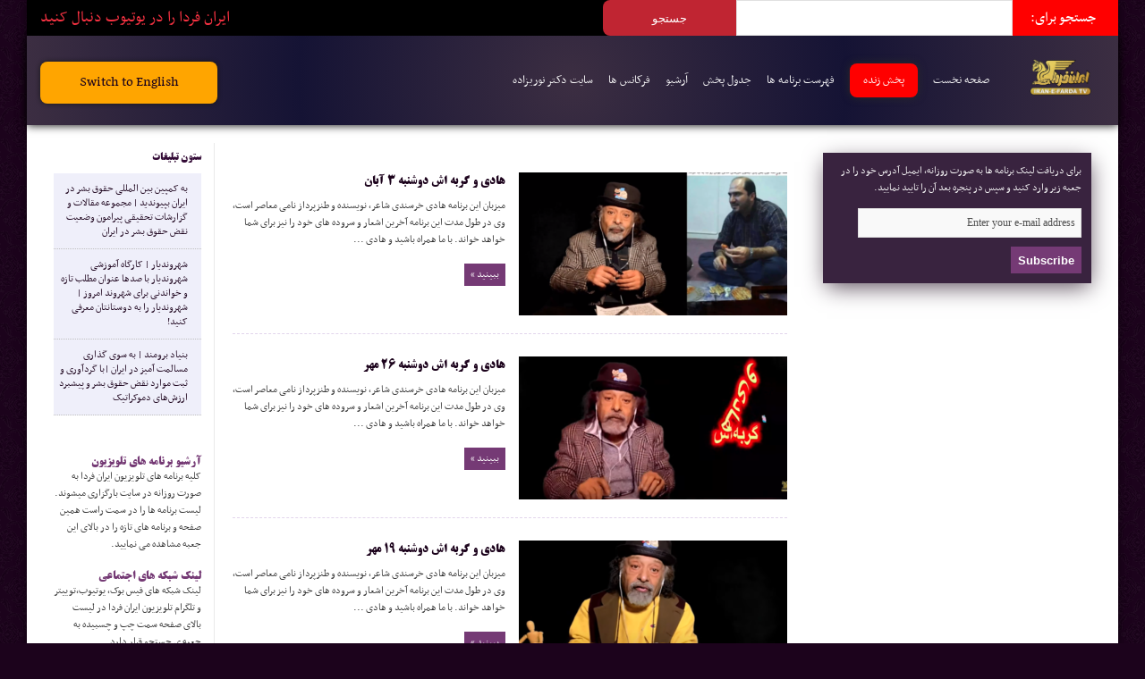

--- FILE ---
content_type: text/html; charset=UTF-8
request_url: http://iranefardalive.com/archive/hadi-khorsandi/page/3/
body_size: 16401
content:
																																
																														
																																
																																
																																<!DOCTYPE html>
<html dir="rtl" lang="fa-IR" prefix="og: http://ogp.me/ns#" prefix="og: http://ogp.me/ns#">
<head>
<meta charset="UTF-8" />
<link rel="profile" href="http://gmpg.org/xfn/11" />
<link rel="pingback" href="http://iranefardalive.com/xmlrpc.php" />
<title>هادی و گربه اش Archives - صفحه ۳ از ۳۹ - تلویزیون ایران فردا IraneFarda TV Network</title>
<meta name='robots' content='max-image-preview:large' />
	<style>img:is([sizes="auto" i], [sizes^="auto," i]) { contain-intrinsic-size: 3000px 1500px }</style>
	
<!-- This site is optimized with the Yoast SEO plugin v5.0.2 - https://yoast.com/wordpress/plugins/seo/ -->
<meta name="robots" content="noindex,follow"/>
<link rel="canonical" href="http://iranefardalive.com/archive/hadi-khorsandi/page/3/" />
<link rel="prev" href="http://iranefardalive.com/archive/hadi-khorsandi/page/2/" />
<link rel="next" href="http://iranefardalive.com/archive/hadi-khorsandi/page/4/" />
<link rel="publisher" href="http://google.com/+Iranefardatvnetwork"/>
<meta property="og:locale" content="fa_IR" />
<meta property="og:type" content="object" />
<meta property="og:title" content="هادی و گربه اش Archives - صفحه 3 از 39 - تلویزیون ایران فردا IraneFarda TV Network" />
<meta property="og:url" content="http://iranefardalive.com/archive/hadi-khorsandi/page/3/" />
<meta property="og:site_name" content="تلویزیون ایران فردا IraneFarda TV Network" />
<meta property="og:image" content="http://iranefarda.wpengine.netdna-cdn.com/wp-content/uploads/2013/08/live.png" />
<!-- / Yoast SEO plugin. -->

<link rel='dns-prefetch' href='//fonts.googleapis.com' />
<link rel="alternate" type="application/rss+xml" title="تلویزیون ایران فردا IraneFarda TV Network &raquo; خوراک" href="http://iranefardalive.com/feed/" />
<link rel="alternate" type="application/rss+xml" title="تلویزیون ایران فردا IraneFarda TV Network &raquo; خوراک دیدگاه‌ها" href="http://iranefardalive.com/comments/feed/" />
<link rel="alternate" type="application/rss+xml" title="تلویزیون ایران فردا IraneFarda TV Network &raquo; هادی و گربه اش خوراک دسته" href="http://iranefardalive.com/archive/hadi-khorsandi/feed/" />
<script type="text/javascript">
/* <![CDATA[ */
window._wpemojiSettings = {"baseUrl":"https:\/\/s.w.org\/images\/core\/emoji\/16.0.1\/72x72\/","ext":".png","svgUrl":"https:\/\/s.w.org\/images\/core\/emoji\/16.0.1\/svg\/","svgExt":".svg","source":{"concatemoji":"http:\/\/iranefardalive.com\/wp-includes\/js\/wp-emoji-release.min.js"}};
/*! This file is auto-generated */
!function(s,n){var o,i,e;function c(e){try{var t={supportTests:e,timestamp:(new Date).valueOf()};sessionStorage.setItem(o,JSON.stringify(t))}catch(e){}}function p(e,t,n){e.clearRect(0,0,e.canvas.width,e.canvas.height),e.fillText(t,0,0);var t=new Uint32Array(e.getImageData(0,0,e.canvas.width,e.canvas.height).data),a=(e.clearRect(0,0,e.canvas.width,e.canvas.height),e.fillText(n,0,0),new Uint32Array(e.getImageData(0,0,e.canvas.width,e.canvas.height).data));return t.every(function(e,t){return e===a[t]})}function u(e,t){e.clearRect(0,0,e.canvas.width,e.canvas.height),e.fillText(t,0,0);for(var n=e.getImageData(16,16,1,1),a=0;a<n.data.length;a++)if(0!==n.data[a])return!1;return!0}function f(e,t,n,a){switch(t){case"flag":return n(e,"\ud83c\udff3\ufe0f\u200d\u26a7\ufe0f","\ud83c\udff3\ufe0f\u200b\u26a7\ufe0f")?!1:!n(e,"\ud83c\udde8\ud83c\uddf6","\ud83c\udde8\u200b\ud83c\uddf6")&&!n(e,"\ud83c\udff4\udb40\udc67\udb40\udc62\udb40\udc65\udb40\udc6e\udb40\udc67\udb40\udc7f","\ud83c\udff4\u200b\udb40\udc67\u200b\udb40\udc62\u200b\udb40\udc65\u200b\udb40\udc6e\u200b\udb40\udc67\u200b\udb40\udc7f");case"emoji":return!a(e,"\ud83e\udedf")}return!1}function g(e,t,n,a){var r="undefined"!=typeof WorkerGlobalScope&&self instanceof WorkerGlobalScope?new OffscreenCanvas(300,150):s.createElement("canvas"),o=r.getContext("2d",{willReadFrequently:!0}),i=(o.textBaseline="top",o.font="600 32px Arial",{});return e.forEach(function(e){i[e]=t(o,e,n,a)}),i}function t(e){var t=s.createElement("script");t.src=e,t.defer=!0,s.head.appendChild(t)}"undefined"!=typeof Promise&&(o="wpEmojiSettingsSupports",i=["flag","emoji"],n.supports={everything:!0,everythingExceptFlag:!0},e=new Promise(function(e){s.addEventListener("DOMContentLoaded",e,{once:!0})}),new Promise(function(t){var n=function(){try{var e=JSON.parse(sessionStorage.getItem(o));if("object"==typeof e&&"number"==typeof e.timestamp&&(new Date).valueOf()<e.timestamp+604800&&"object"==typeof e.supportTests)return e.supportTests}catch(e){}return null}();if(!n){if("undefined"!=typeof Worker&&"undefined"!=typeof OffscreenCanvas&&"undefined"!=typeof URL&&URL.createObjectURL&&"undefined"!=typeof Blob)try{var e="postMessage("+g.toString()+"("+[JSON.stringify(i),f.toString(),p.toString(),u.toString()].join(",")+"));",a=new Blob([e],{type:"text/javascript"}),r=new Worker(URL.createObjectURL(a),{name:"wpTestEmojiSupports"});return void(r.onmessage=function(e){c(n=e.data),r.terminate(),t(n)})}catch(e){}c(n=g(i,f,p,u))}t(n)}).then(function(e){for(var t in e)n.supports[t]=e[t],n.supports.everything=n.supports.everything&&n.supports[t],"flag"!==t&&(n.supports.everythingExceptFlag=n.supports.everythingExceptFlag&&n.supports[t]);n.supports.everythingExceptFlag=n.supports.everythingExceptFlag&&!n.supports.flag,n.DOMReady=!1,n.readyCallback=function(){n.DOMReady=!0}}).then(function(){return e}).then(function(){var e;n.supports.everything||(n.readyCallback(),(e=n.source||{}).concatemoji?t(e.concatemoji):e.wpemoji&&e.twemoji&&(t(e.twemoji),t(e.wpemoji)))}))}((window,document),window._wpemojiSettings);
/* ]]> */
</script>
<style id='wp-emoji-styles-inline-css' type='text/css'>

	img.wp-smiley, img.emoji {
		display: inline !important;
		border: none !important;
		box-shadow: none !important;
		height: 1em !important;
		width: 1em !important;
		margin: 0 0.07em !important;
		vertical-align: -0.1em !important;
		background: none !important;
		padding: 0 !important;
	}
</style>
<link rel='stylesheet' id='wp-block-library-rtl-css' href='http://iranefardalive.com/wp-includes/css/dist/block-library/style-rtl.min.css' type='text/css' media='all' />
<style id='classic-theme-styles-inline-css' type='text/css'>
/*! This file is auto-generated */
.wp-block-button__link{color:#fff;background-color:#32373c;border-radius:9999px;box-shadow:none;text-decoration:none;padding:calc(.667em + 2px) calc(1.333em + 2px);font-size:1.125em}.wp-block-file__button{background:#32373c;color:#fff;text-decoration:none}
</style>
<style id='global-styles-inline-css' type='text/css'>
:root{--wp--preset--aspect-ratio--square: 1;--wp--preset--aspect-ratio--4-3: 4/3;--wp--preset--aspect-ratio--3-4: 3/4;--wp--preset--aspect-ratio--3-2: 3/2;--wp--preset--aspect-ratio--2-3: 2/3;--wp--preset--aspect-ratio--16-9: 16/9;--wp--preset--aspect-ratio--9-16: 9/16;--wp--preset--color--black: #000000;--wp--preset--color--cyan-bluish-gray: #abb8c3;--wp--preset--color--white: #ffffff;--wp--preset--color--pale-pink: #f78da7;--wp--preset--color--vivid-red: #cf2e2e;--wp--preset--color--luminous-vivid-orange: #ff6900;--wp--preset--color--luminous-vivid-amber: #fcb900;--wp--preset--color--light-green-cyan: #7bdcb5;--wp--preset--color--vivid-green-cyan: #00d084;--wp--preset--color--pale-cyan-blue: #8ed1fc;--wp--preset--color--vivid-cyan-blue: #0693e3;--wp--preset--color--vivid-purple: #9b51e0;--wp--preset--gradient--vivid-cyan-blue-to-vivid-purple: linear-gradient(135deg,rgba(6,147,227,1) 0%,rgb(155,81,224) 100%);--wp--preset--gradient--light-green-cyan-to-vivid-green-cyan: linear-gradient(135deg,rgb(122,220,180) 0%,rgb(0,208,130) 100%);--wp--preset--gradient--luminous-vivid-amber-to-luminous-vivid-orange: linear-gradient(135deg,rgba(252,185,0,1) 0%,rgba(255,105,0,1) 100%);--wp--preset--gradient--luminous-vivid-orange-to-vivid-red: linear-gradient(135deg,rgba(255,105,0,1) 0%,rgb(207,46,46) 100%);--wp--preset--gradient--very-light-gray-to-cyan-bluish-gray: linear-gradient(135deg,rgb(238,238,238) 0%,rgb(169,184,195) 100%);--wp--preset--gradient--cool-to-warm-spectrum: linear-gradient(135deg,rgb(74,234,220) 0%,rgb(151,120,209) 20%,rgb(207,42,186) 40%,rgb(238,44,130) 60%,rgb(251,105,98) 80%,rgb(254,248,76) 100%);--wp--preset--gradient--blush-light-purple: linear-gradient(135deg,rgb(255,206,236) 0%,rgb(152,150,240) 100%);--wp--preset--gradient--blush-bordeaux: linear-gradient(135deg,rgb(254,205,165) 0%,rgb(254,45,45) 50%,rgb(107,0,62) 100%);--wp--preset--gradient--luminous-dusk: linear-gradient(135deg,rgb(255,203,112) 0%,rgb(199,81,192) 50%,rgb(65,88,208) 100%);--wp--preset--gradient--pale-ocean: linear-gradient(135deg,rgb(255,245,203) 0%,rgb(182,227,212) 50%,rgb(51,167,181) 100%);--wp--preset--gradient--electric-grass: linear-gradient(135deg,rgb(202,248,128) 0%,rgb(113,206,126) 100%);--wp--preset--gradient--midnight: linear-gradient(135deg,rgb(2,3,129) 0%,rgb(40,116,252) 100%);--wp--preset--font-size--small: 13px;--wp--preset--font-size--medium: 20px;--wp--preset--font-size--large: 36px;--wp--preset--font-size--x-large: 42px;--wp--preset--spacing--20: 0.44rem;--wp--preset--spacing--30: 0.67rem;--wp--preset--spacing--40: 1rem;--wp--preset--spacing--50: 1.5rem;--wp--preset--spacing--60: 2.25rem;--wp--preset--spacing--70: 3.38rem;--wp--preset--spacing--80: 5.06rem;--wp--preset--shadow--natural: 6px 6px 9px rgba(0, 0, 0, 0.2);--wp--preset--shadow--deep: 12px 12px 50px rgba(0, 0, 0, 0.4);--wp--preset--shadow--sharp: 6px 6px 0px rgba(0, 0, 0, 0.2);--wp--preset--shadow--outlined: 6px 6px 0px -3px rgba(255, 255, 255, 1), 6px 6px rgba(0, 0, 0, 1);--wp--preset--shadow--crisp: 6px 6px 0px rgba(0, 0, 0, 1);}:where(.is-layout-flex){gap: 0.5em;}:where(.is-layout-grid){gap: 0.5em;}body .is-layout-flex{display: flex;}.is-layout-flex{flex-wrap: wrap;align-items: center;}.is-layout-flex > :is(*, div){margin: 0;}body .is-layout-grid{display: grid;}.is-layout-grid > :is(*, div){margin: 0;}:where(.wp-block-columns.is-layout-flex){gap: 2em;}:where(.wp-block-columns.is-layout-grid){gap: 2em;}:where(.wp-block-post-template.is-layout-flex){gap: 1.25em;}:where(.wp-block-post-template.is-layout-grid){gap: 1.25em;}.has-black-color{color: var(--wp--preset--color--black) !important;}.has-cyan-bluish-gray-color{color: var(--wp--preset--color--cyan-bluish-gray) !important;}.has-white-color{color: var(--wp--preset--color--white) !important;}.has-pale-pink-color{color: var(--wp--preset--color--pale-pink) !important;}.has-vivid-red-color{color: var(--wp--preset--color--vivid-red) !important;}.has-luminous-vivid-orange-color{color: var(--wp--preset--color--luminous-vivid-orange) !important;}.has-luminous-vivid-amber-color{color: var(--wp--preset--color--luminous-vivid-amber) !important;}.has-light-green-cyan-color{color: var(--wp--preset--color--light-green-cyan) !important;}.has-vivid-green-cyan-color{color: var(--wp--preset--color--vivid-green-cyan) !important;}.has-pale-cyan-blue-color{color: var(--wp--preset--color--pale-cyan-blue) !important;}.has-vivid-cyan-blue-color{color: var(--wp--preset--color--vivid-cyan-blue) !important;}.has-vivid-purple-color{color: var(--wp--preset--color--vivid-purple) !important;}.has-black-background-color{background-color: var(--wp--preset--color--black) !important;}.has-cyan-bluish-gray-background-color{background-color: var(--wp--preset--color--cyan-bluish-gray) !important;}.has-white-background-color{background-color: var(--wp--preset--color--white) !important;}.has-pale-pink-background-color{background-color: var(--wp--preset--color--pale-pink) !important;}.has-vivid-red-background-color{background-color: var(--wp--preset--color--vivid-red) !important;}.has-luminous-vivid-orange-background-color{background-color: var(--wp--preset--color--luminous-vivid-orange) !important;}.has-luminous-vivid-amber-background-color{background-color: var(--wp--preset--color--luminous-vivid-amber) !important;}.has-light-green-cyan-background-color{background-color: var(--wp--preset--color--light-green-cyan) !important;}.has-vivid-green-cyan-background-color{background-color: var(--wp--preset--color--vivid-green-cyan) !important;}.has-pale-cyan-blue-background-color{background-color: var(--wp--preset--color--pale-cyan-blue) !important;}.has-vivid-cyan-blue-background-color{background-color: var(--wp--preset--color--vivid-cyan-blue) !important;}.has-vivid-purple-background-color{background-color: var(--wp--preset--color--vivid-purple) !important;}.has-black-border-color{border-color: var(--wp--preset--color--black) !important;}.has-cyan-bluish-gray-border-color{border-color: var(--wp--preset--color--cyan-bluish-gray) !important;}.has-white-border-color{border-color: var(--wp--preset--color--white) !important;}.has-pale-pink-border-color{border-color: var(--wp--preset--color--pale-pink) !important;}.has-vivid-red-border-color{border-color: var(--wp--preset--color--vivid-red) !important;}.has-luminous-vivid-orange-border-color{border-color: var(--wp--preset--color--luminous-vivid-orange) !important;}.has-luminous-vivid-amber-border-color{border-color: var(--wp--preset--color--luminous-vivid-amber) !important;}.has-light-green-cyan-border-color{border-color: var(--wp--preset--color--light-green-cyan) !important;}.has-vivid-green-cyan-border-color{border-color: var(--wp--preset--color--vivid-green-cyan) !important;}.has-pale-cyan-blue-border-color{border-color: var(--wp--preset--color--pale-cyan-blue) !important;}.has-vivid-cyan-blue-border-color{border-color: var(--wp--preset--color--vivid-cyan-blue) !important;}.has-vivid-purple-border-color{border-color: var(--wp--preset--color--vivid-purple) !important;}.has-vivid-cyan-blue-to-vivid-purple-gradient-background{background: var(--wp--preset--gradient--vivid-cyan-blue-to-vivid-purple) !important;}.has-light-green-cyan-to-vivid-green-cyan-gradient-background{background: var(--wp--preset--gradient--light-green-cyan-to-vivid-green-cyan) !important;}.has-luminous-vivid-amber-to-luminous-vivid-orange-gradient-background{background: var(--wp--preset--gradient--luminous-vivid-amber-to-luminous-vivid-orange) !important;}.has-luminous-vivid-orange-to-vivid-red-gradient-background{background: var(--wp--preset--gradient--luminous-vivid-orange-to-vivid-red) !important;}.has-very-light-gray-to-cyan-bluish-gray-gradient-background{background: var(--wp--preset--gradient--very-light-gray-to-cyan-bluish-gray) !important;}.has-cool-to-warm-spectrum-gradient-background{background: var(--wp--preset--gradient--cool-to-warm-spectrum) !important;}.has-blush-light-purple-gradient-background{background: var(--wp--preset--gradient--blush-light-purple) !important;}.has-blush-bordeaux-gradient-background{background: var(--wp--preset--gradient--blush-bordeaux) !important;}.has-luminous-dusk-gradient-background{background: var(--wp--preset--gradient--luminous-dusk) !important;}.has-pale-ocean-gradient-background{background: var(--wp--preset--gradient--pale-ocean) !important;}.has-electric-grass-gradient-background{background: var(--wp--preset--gradient--electric-grass) !important;}.has-midnight-gradient-background{background: var(--wp--preset--gradient--midnight) !important;}.has-small-font-size{font-size: var(--wp--preset--font-size--small) !important;}.has-medium-font-size{font-size: var(--wp--preset--font-size--medium) !important;}.has-large-font-size{font-size: var(--wp--preset--font-size--large) !important;}.has-x-large-font-size{font-size: var(--wp--preset--font-size--x-large) !important;}
:where(.wp-block-post-template.is-layout-flex){gap: 1.25em;}:where(.wp-block-post-template.is-layout-grid){gap: 1.25em;}
:where(.wp-block-columns.is-layout-flex){gap: 2em;}:where(.wp-block-columns.is-layout-grid){gap: 2em;}
:root :where(.wp-block-pullquote){font-size: 1.5em;line-height: 1.6;}
</style>
<link rel='stylesheet' id='tie-style-css' href='http://iranefardalive.com/wp-content/themes/jarida/style.css' type='text/css' media='all' />
<link rel='stylesheet' id='Oswald-css' href='http://fonts.googleapis.com/css?family=Oswald%3Aregular%2C700' type='text/css' media='all' />
<script type="text/javascript" src="http://iranefardalive.com/wp-includes/js/jquery/jquery.min.js" id="jquery-core-js"></script>
<script type="text/javascript" src="http://iranefardalive.com/wp-includes/js/jquery/jquery-migrate.min.js" id="jquery-migrate-js"></script>
<link rel="https://api.w.org/" href="http://iranefardalive.com/wp-json/" /><link rel="alternate" title="JSON" type="application/json" href="http://iranefardalive.com/wp-json/wp/v2/categories/4" /><link rel="EditURI" type="application/rsd+xml" title="RSD" href="http://iranefardalive.com/xmlrpc.php?rsd" />
<link rel="shortcut icon" href="https://s3-us-west-2.amazonaws.com/iranefarda/banner/iranefarda-favicon.png" title="Favicon" /><!--[if IE]>
<script type="text/javascript">jQuery(document).ready(function (){ jQuery(".menu-item").has("ul").children("a").attr("aria-haspopup", "true");});</script>
<![endif]-->
<!--[if lt IE 9]>
<script src="http://iranefardalive.com/wp-content/themes/jarida/js/html5.js"></script>
<script src="http://iranefardalive.com/wp-content/themes/jarida/js/selectivizr-min.js"></script>
<![endif]-->
<!--[if IE 8]>
<link rel="stylesheet" type="text/css" media="all" href="http://iranefardalive.com/wp-content/themes/jarida/css/ie8.css" />
<![endif]-->
<meta http-equiv="X-UA-Compatible" content="IE=edge,chrome=1" />

<meta name="viewport" content="width=1220" />
	<style type="text/css" media="screen">

body {
 background-color: #1c031c !important;  background-image : url(http://iranefardalive.com/wp-content/themes/jarida/images/patterns/body-bg19.png);background-position: top center;
}
	
.widget-top h4, .widget-top h4 a{
	color :#330B36 !important;
}
	#main-nav ul li.current-menu-item a,
	#main-nav ul li.current-menu-item a:hover,
	#main-nav ul li.current-menu-parent a,
	#main-nav ul li.current-menu-parent a:hover,
	#main-nav ul li.current-page-ancestor a,
	#main-nav ul li.current-page-ancestor a:hover,
	.pagination span.current,
	.ei-slider-thumbs li.ei-slider-element,
	.breaking-news span,
	.ei-title h2,h2.cat-box-title,
	a.more-link,.scroll-nav a,
	.flex-direction-nav a,
	.tagcloud a:hover,
	#tabbed-widget ul.tabs li.active a,
	.slider-caption h2, .full-width .content .slider-caption h2,
	.review-percentage .review-item span span,.review-final-score,
	.woocommerce span.onsale, .woocommerce-page span.onsale ,
	.woocommerce .widget_price_filter .ui-slider .ui-slider-handle, .woocommerce-page .widget_price_filter .ui-slider .ui-slider-handle,
	.button,a.button,#main-content input[type="submit"],#main-content input[type="submit"]:focus, span.onsale,
	.mejs-container .mejs-controls .mejs-time-rail .mejs-time-current,
	#reading-position-indicator {
		background-color:#753a75 !important;
	}
	::-webkit-scrollbar-thumb{background-color:#753a75 !important;}
	#main-nav,.top-nav {border-bottom-color: #753a75;}
	.cat-box , .footer-bottom .container{border-top-color: #753a75;}
a {
	color: #1c031c;	}
.top-nav, .top-nav ul ul {background-color:#1F1623;}
header#theme-header{background:#ffffff      !important;}
#main-nav, #main-nav ul ul, #main-nav ul li.mega-menu .mega-menu-block {background-color:#1F1623 !important;;}

body.single .post .entry a, body.page .post .entry a {
	color: #140214;	}
body.single .post .entry a:hover, body.page .post .entry a:hover {
	color: #0f010f;	}
footer , .footer-bottom{background:#000000     ;}
p.post-meta, span.date {display: none;}
body{font-family: nasim,Tahoma,arial;font-weight:normal}
body.single .entry, body.page .entry{font-family: nasim,Tahoma,arial; font-size:14px}
#main-nav ul li{font-family: nasim,Tahoma,arial;font-weight:normal}
.widget-top
       {
            padding-bottom: 1px;
            border-bottom: 0px solid rgba(184, 211, 185, 0.56);
        }
.block-head h3, #comments-title, #respond h3
       {
            font-size: 13px;
            border-bottom: 3px solid rgba(64, 31, 94, 0.19);
            padding-top: 25px;
            padding-bottom: 25px;
            font-family:btitrbold;
        }
#tabbed-widget .tabs-wrap li:last-child, #tabbed-widget .tabs-wrap li, .comments-avatar .widget-container li, .posts-list .widget-container li, .categort-posts .widget-container li, .authors-posts .widget-container li, .widget.woocommerce .widget-container li
       {
            padding: 14px 0 14px;
        }
.content .ei-title h3
       {
            width: 290px;
        }
.widget-top h4, .widget-top h4 a, h2.page-title, .post-title, h2.post-box-title, h2.post-box-title a
       {
            font-family: 'btitrbold';
        }
body{overflow: -moz-scrollbars-vertical;overflow-x: hidden;overflow-y: scroll;}
.column2 li.first-news{min-height:329px; padding: 0 0 0 0; background:rgba(234, 234, 248, 0.75);}
li.first-news p{padding-right:1em; padding-left:1em;padding-bottom:1em; padding-top:1em;font-size:12px;}
.widget-container li
{font-size:13px;padding: 10px 15px 10px 5px;background:rgba(234, 234, 248, 0.75) none repeat scroll 0% 0%;line-height:16px;border-bottom:1px dotted #bfbfbf}
.comments-avatar{padding:9px 9px; background:rgba(119, 119, 186, 0.28);}

.tie-cat-83 .column2 li.first-news{min-height:290px}
.tie-cat-93 .column2 li.first-news{min-height:290px}


.social-icons.icon_flat a{opacity:1;}
#crumbs{font-size:13px;border-bottom:0px;}
.search-block #s{width:143px;}
.footer-widget-top h4, .footer-widget-top h4 a{background:none repeat scroll 0% 0% rgb(59, 50, 68); font-size:12px;font-family:btitrbold;padding-right:15px; padding-top: 3px;padding-bottom: 3 px}
h2.cat-box-title, h2.cat-box-title a {font-size:12px;font-family:nasim}
h2.post-box-title a{font-size:12px;padding-right:0.8em}
.post-title a, ul.slider-navigation li, .main-menu li a, .subscribe-icons a, .flickr_badge_image img{font-size:14px;}
.item-list{font-size:13px;border-bottom:1px dashed rgb(226, 213, 236);margin-bottom:5px;}
h2.page-title{display:none}
.archive-meta{background:#F0EBF0; padding-right:5px; padding-left:5px;font-size:13px;}
.post{background:#F8F8F8 none repeat scroll 0% 0%}
.post-inner{margin-right:1.9em; margin-left:1.9em}
li.first-news p{line-height:1.36em}
#related_posts .related-item{font-size:10px;}
#main-nav ul li a{padding:0px 8px;}
.widget-feedburner-counter{background:#39233F; color:white;
-webkit-box-shadow: 1px 7px 24px -3px rgba(92,78,92,1);
-moz-box-shadow: 1px 7px 24px -3px rgba(92,78,92,1);
box-shadow: 1px 7px 24px -3px rgba(92,78,92,1);}

.widget_rss{background:#f4f2f2; padding-right:10px;padding-left:25px;padding-top:25px;}
.rsswidget{color:red;}
.sidebar-narrow-left .sidebar{margin-top:0}
header#theme-header{margin: 0 0 10px}
img.centered, img.aligncenter{border: 0px}
.post-title a, ul.slider-navigation li, .main-menu li a, .subscribe-icons a, .flickr_badge_image img,{font-family: nasim,Tahoma,arial;font-weight:normal;font-size:13px}
.footer-widget-container li, footer #tabbed-widget .tabs-wrap li{border-bottom:0px;border-top:0px}
.post-inner{padding-left:35px;padding-right:35px}
.post-title{font-size:18px}
.footer-widget-top, .footer-widget-container ul, footer .tabs-wrap ul{border-bottom:0px}
.page-title{display:none}
.pagination a, .pagination span.extend, .pagination span.current, .pagination .pages{margin-top:25px;font-family:koodak;font-size:10px}
.widget-top h4{font-size:12px}
.home-ads{margin:5px auto 30px}
.recent-box .recent-item{height:160px}
.widget-container a:hover {text-decoration: none;}
.menu-ads-container :hover {background:#e3d2cb}
.m_tvpro{float:right}
#m_tvpro{float:right}
.ahoo{margin-top:10px;margin-bottom:3px;}
.ahootop{
    height:277px;
    width:1220px;
    margin-left:auto;
    margin-right:auto;
    margin:bottom:0;
}
.ahooad{
    background:#1F1623 none repeat scroll 0% 0%;
    height:277px;
    width:1220px;
    margin-left:auto;
    margin-right:auto;
    margin:bottom:0;
}
  dt {
    font-family: btitrbold;
    color: #753a75;
  }
  dd {
    margin: 0;
    padding: 0 0 1.5em 0;
  }
.narrowcat{
margin-right:5px;
}
.sidebar{
width: 300px;
}
.menu-item-24856{
background:#753a75;
padding-left:20px;
padding-right:20px;
}
.top-nav ul li a, .top-nav .breaking-news a{
color: #fff;
}
.top-nav .social-icons{
color:#fff;
}

.logoiran {
	background-image: url(http://iranefardalive.com/wp-content/themes/jarida/images/logo-iran-png-1.png);
	background-repeat: no-repeat;
	background-position: right;
}
.adtop1 {
	background-repeat: no-repeat;
	background-image: url(http://iranefardalive.com/wp-content/themes/jarida/images/en-site.png);
	background-position: center;
}
.adtop2 {
	background-repeat: no-repeat;
	background-image: url(http://iranefardalive.com/wp-content/themes/jarida/images/ad2.gif);
	background-position: center;
}
.adtop3 {
	background-repeat: no-repeat;
	background-image: url(http://iranefardalive.com/wp-content/themes/jarida/images/parsa.gif);
	background-position: center;
}
.header-content{
padding:0 0;
}

td p a {
	font-size: 15px;
	text-decoration: none;
	color: ##4d226b;
}
tbody tr th {
	background-color: #b597b9;
	font-size: 16px;
	font-family: arial;
	height: 25px;
}
#menu-item-25929{
        background:#ffc600;
}
#live-description {

	font-family: btitrbold;
	padding-left: 5px;
	padding-right: 5px;
}
#logo-tvbox {
	float: left;
	width: 100px;
}
#tv-boxtxt{
	float:right;
	width: auto;
}
#live-box{
	background-color: #e1e1e1;	
padding-bottom:25px;
	}
#menu-item-29902::before {
    border: 1px solid red;
    display: block;
}
#menu-item-29902 {
    font-size: 18px;
    padding: 25px 10px;
    font-family: btitrbold;
    text-align: center;
    background: #24aa1c;
    color: white;
    display: block;
}
#menu-item-29902:before{
margin-left:3px;
}
#menu-item-30302 {
    background: #753a75;
}
#menu-item-30302 a{
color : white;
}
li#menu-item-36781 {
    background: #ffc600;
  
}
#menu-item-40805 a {

    color: white;
    font-size: 16px;
    font-family: btitrbold;

}
#menu-item-40805::after {

    content: "نخستین برنامه جامع و تخصصی درباره سپاه پاسداران انقلاب اسلامی";
    display: block;
    margin-top: 10px;
    color: white;

}
#menu-item-40805 {

    background-color: black;
    height: 60px;
    border: 3px solid #ffc000;

}
h2.post-box-title a {

    display: block;
}
.cat-box.column2.tie-cat-153 li {
  min-height: 294px !important;
}
@media only screen and (max-width: 985px) and (min-width: 768px){
p.post-meta, span.date {display: none;}
#adtop1{display: none;}
#adtop2{display: none;}
#adtop3{display: none;}
.ahooad{display: none;}
#related_posts, #author-box{display: none;}
.sidebar-narrow-right .sidebar, .sidebar-narrow-left .sidebar{display: none;}
}
@media only screen and (max-width: 767px) and (min-width: 480px){
p.post-meta, span.date {display: none;}
.adtop3{display: none;}
.ahooad{display: none;}
#adtop1{display: none;}
#adtop2{display: none;}
#adtop3{display: none;}
#related_posts, #author-box{display: none;}
.sidebar-narrow-right .sidebar, .sidebar-narrow-left .sidebar{display: none;}
}
@media only screen and (max-width: 479px) and (min-width: 320px){
p.post-meta, span.date {display: none;}
.top-nav ul li a, .top-nav .breaking-news a{display: none;}
#adtop1{display: none;}
#adtop2{display: none;}
#adtop3{display: none;}
#related_posts, #author-box{display: none;}
.sidebar-narrow-right .sidebar, .sidebar-narrow-left .sidebar{display: none;}
}

</style>

<style>
.cat-box.column2.tie-cat-162 .first-news {
  min-height: 293px !important;
}

#watch-live {
    background: red;
    padding: 8px 15px;
    border-radius: 8px;
    box-shadow: 0 0 10px #2b2b2b;
}
#shoma-irf a {
  color: red !important;
margin-top: 15px;
display: inline-block;
font-size: 18px !important;
border: 1px solid;
padding: 5px 8px;
}
.prog-days {
    display: none;
}
.ahooad.center img {
    display: block;
}
#site-main-nav ul li {
	display: inline-block;
	margin-right: 15px;
	font-size: 15px;
}
#site-main-nav ul li a {
	text-decoration: none;
	color: white;
	font-size: 15px;
}
	#mega-1{
		cursor: pointer;
	}
#top-menu {
    background: radial-gradient(circle, rgba(60,46,66,1) 0%, rgba(2,0,36,0.9268439797794118) 50%, rgba(60,46,66,1) 100%);
    color: white;
    padding: 24px;
    /* border-bottom: 1px solid; */
		box-shadow: 0px 0px 10px 0px black;
}
#main-mega-menu {
	display: none;
	padding: 30px 0;
	background: #eee;
}
#top-menu img {
	width: 100%;
}
#nav-holder {
	display: flex;
	align-items: center;
	margin-top: 0px;
}

#main-mega-menu h2 {
	font-size: 18px;
	padding-bottom: 6px;
	margin-bottom: 5px;
	border-bottom: 1px solid #b4b4b4;
  color:black;
}
	.mob-only{display: none
	}
	.align-center{
		align-items: center;
	}
	.contact-info span{
		font-size: 14px;
	}
	#phone-number-menu{

		font-size: 20px;
	}
	.contact-info {
line-height: 1.1;
font-family: "Times New Roman", Times, serif;
border-right: 1px solid;
text-align: center;
}
	#call-to-action-top	{
		text-align: center;
	}
	#main-btn-top {
    display: block;
    background: orange;
    padding: 10px;
    border-radius: 8px;
    box-shadow: 0 0 5px #181818;
    margin-top:5px;
}

#main-mega-menu a {
    color: #3c3c3c;
    font-size: 14px;
    font-weight: 400;
}

.owl-carousel .owl-stage .titr-small {
    margin-bottom:  4px;
    line-height: 19px;

}
#titre-yek-top {

    margin: 0 -15px;
}
#titre-yek-top .titr-yek a {
  padding-right: 25px;
  background-image: url(../wp-content/themes/jarida/images/global/iranefarda-hot-article.png);
  background-size: 14px;
  background-repeat: no-repeat;
  background-position: right 4px;
}
#more-news-box ul li a {
    padding-right: 20px;
    background-image: url(../wp-content/themes/jarida/images/global/icon_book.png);
    background-size: 12px;
    background-repeat: no-repeat;
    background-position: right center;
}
#call-to-action-top .col-12{
  padding:0;
}


#s {
  float: right;
    width: 52%;
    height: 40px;
}
#searchsubmit {
  width: 25%;
  float: right;
  height: 40px;
  background: #c02532;
  color: white;
  border-top-left-radius: 8px;
border-bottom-left-radius: 8px;
}
#top-left-bar-new a{
  color: #f73242;
margin-right: 40px;
font-size: 20px;
text-align: left;
display: block;
margin-left: 15px;
}
#searchform label {
  float: right;
    height: 40px;
    color: white;
    line-height: 40px;
    margin-left: 0;
    margin-right: 0;
    font-size: 18px;
    background: red;
    padding-right: 25px;
    padding-left: 20px;
}
#new-top {
    background: black;
}
.tie-cat-154 .first-news,
.tie-cat-157 .first-news,
.tie-cat-83 .first-news,
.tie-cat-93 .first-news,
.tie-cat-152 .first-news,
.tie-cat-149 .first-news,
.tie-cat-134 .first-news,
.tie-cat-55 .first-news,
.tie-cat-15 .first-news,
.tie-cat-19 .first-news
{
  min-height: 333px !important;
}
.tie-cat-157 .first-news,
.tie-cat-55 .first-news
{
  background: #300846 !important;
color: white;
}
.tie-cat-157 h2.post-box-title a,
.tie-cat-55 h2.post-box-title a
{
  color:white !important;
  padding-top: 5px;
}
.tie-cat-157 h2.post-box-title a::before,
.tie-cat-55 h2.post-box-title a::before
{
  content: "ویژه برنامه : ";
  color: red;
  font-size: 14px;
}
</style></head>

<body id="top" class="rtl archive paged category category-hadi-khorsandi category-4 paged-3 category-paged-3 wp-theme-jarida">

	<div class="wrapper">

<header>
<section id="sub-header">
  <div id="new-top">
    <div class="row top-row-bar align-center">
      <div class="col-6">
        <div class="heaser-search">
          <form role="search" method="get" id="searchform" class="searchform" action="http://iranefardalive.com/">
				<div>
					<label class="screen-reader-text" for="s">جستجو برای:</label>
					<input type="text" value="" name="s" id="s" />
					<input type="submit" id="searchsubmit" value="جستجو" />
				</div>
			</form>        </div>
      </div>
      <div id="top-left-bar-new" class="col-6">
        <a href="https://www.youtube.com/@Iranefarda_TV/featured">ایران فردا را در یوتیوب دنبال کنید</a>
      </div>
    </div>
  </div></section>


  <div id="top-menu">
    <div class="container">
      <div class="row align-center">
        <div class="col-10 col-lg-1">
						<a href="http://iranefardalive.com" ><img class="responsive" src="http://iranefardalive.com/wp-content/themes/jarida/images/global/logo-main-iranefarda.png" alt=""></a>
	    </div>

		 <div class="col-2 mob-only">
			 <span id="x"></span>
		  </div>
        <div id="nav-holder" class="col-12 col-lg-9">
          <nav id="site-main-nav">
            <ul>
								<li ><a href="http://iranefardalive.com">صفحه نخست</a></li>
								
			<li id="watch-live"><a href="http://iranefardalive.com/livestream/">پخش زنده</a></li>

              <li id="mega-1">فهرست برنامه ها</li>
              <li> <a href="http://iranefardalive.com/schedule/">جدول پخش</a></li>
              <li><a href="http://iranefardalive.com/archive/all/">آرشیو </a></li>
              <li><a href="http://iranefardalive.com/%d9%81%d8%b1%da%a9%d8%a7%d9%86%d8%b3-%d8%b4%d8%a8%da%a9%d9%87-%d8%aa%d9%84%d9%88%db%8c%d8%b2%db%8c%d9%88%d9%86%db%8c-%d8%a7%db%8c%d8%b1%d8%a7%d9%86-%d9%81%d8%b1%d8%af%d8%a7/">فرکانس ها</a></li>
      				<li ><a href="http://nourizadeh.com/">سایت دکتر نوریزاده</a></li>
            </ul>
          </nav>
        </div>
		  <div id="call-to-action-top" class="col-2 desktop-only ">
			  <div class="row align-center">
				  <div class="col-12"><span id="main-btn-top"> <a  href="http://iranefardalive.com/english" target="_blank">Switch to English</a></span></div>
			  </div>
		  </div>
      </div>
    </div>  </div>

<div id="main-mega-menu">
    <div class="container">
      <div class="row">
        <div class="col-12 col-lg-4">
          <h2>مجموعه برنامه های سیاسی</h2>
          <div class="row">
            <div class="col-6">
              <ul>
                <li><a href="http://iranefardalive.com/archive/panjareh-ro-be-khane-pedari/">پنجره ای رو به خانه پدری</a></li>
                <li><a href="http://iranefardalive.com/archive/tafsire-khabar/">تفسیر خبر</a></li>
                <li><a href="http://iranefardalive.com/archive/hezar-paye-sepah/">هزار پای سپاه</a></li>
				        <li><a href="http://iranefardalive.com/archive/%D8%AF%DA%A9%D9%87/">دکه</a></li>
                <li><a href="http://iranefardalive.com/archive/safhe-yek/">صفحه یک</a></li>
                <li><a href="http://iranefardalive.com/archive/akhbare-rozaneh/">اخبار روزانه</a></li>
                <li><a href="http://iranefardalive.com/archive/%d8%a2%da%98%d8%a7%d9%86%d8%b3-%d8%ae%d8%a8%d8%b1%db%8c-%d9%85%d9%88%da%a9%d8%b1%db%8c%d8%a7%d9%86/">آژانس خبری موکریان</a></li>
                <li><a href="http://iranefardalive.com/archive/sar-safhe/">سر صفحه با ایرج جمشیدی</a></li>

                <li><a href="http://iranefardalive.com/archive/shahedane-tarikh/">شاهدان تاریخ</a></li>
                <li><a href="http://iranefardalive.com/archive/%d8%a7%d8%b2-%d9%be%d8%b4%d8%aa-%d9%85%db%8c%d9%84%d9%87-%d9%87%d8%a7/">از پشت میله ها</a></li>
                <li><a href="http://iranefardalive.com/archive/%d8%b3%db%8c%d9%86%d9%85%d8%a7-%d8%b1%da%a9%d8%b3/">سینما رکس</a></li>
                <li><a href="http://iranefardalive.com/archive/%d8%a2%db%8c%d9%86%d8%af%d9%87-%d8%a7%db%8c%d8%b1%d8%a7%d9%86/">آینده ایران</a></li>

              </ul>
            </div>
            <div class="col-6">
              <ul>
                <li><a href="http://iranefardalive.com/archive/%d9%88%d8%b7%d9%86%d9%85/">وتنم</a></li>

              <li><a href="http://iranefardalive.com/archive/%d8%b4%d9%88%d8%b1%d8%a7%db%8c-%d9%85%d8%af%db%8c%d8%b1%db%8c%d8%aa-%da%af%d8%b0%d8%a7%d8%b1/">شورای مدیریت گذار</a></li>

                <li><a href="http://iranefardalive.com/archive/%D8%AD%D8%B3%DB%8C%D9%86-%D9%84%D8%A7%D8%AC%D9%88%D8%B1%D8%AF%DB%8C/">امروز و فردای ایران</a></li>
                <li><a href="http://iranefardalive.com/archive/%D8%A7%D9%86%D8%AF%DB%8C%D8%B4%DA%A9%D8%AF%D9%87/">اندیشکده</a></li>
                <li><a href="http://iranefardalive.com/archive/negah-parviz-kardan/">نگاه پرویز کاردان</a></li>
				<li><a href="http://iranefardalive.com/archive/hossein-hejazi/">گلگشت با حسین حجازی</a></li>
                <li><a href="http://iranefardalive.com/archive/under-pairs-sky/">زیر آسمان پاریس</a></li>
				  <li><a href="http://iranefardalive.com/archive/morghe-sahar/">مرغ سحر</a></li>
                <li><a href="http://iranefardalive.com/archive/%D8%B2%DB%8C%D8%B1-%D8%B0%D8%B1%D9%87-%D8%A8%DB%8C%D9%86/"> زیر ذره بین</a></li>
                <li><a href="http://iranefardalive.com/archive/%d9%be%d8%a7%d8%af%da%a9%d8%b3%d8%aa-%d8%b3%da%a9%d9%88%d9%84%d8%a7%d8%b1-%d8%af%d9%85%d9%88%da%a9%d8%b1%d8%a7%d8%aa-%d9%87%d8%a7/">پادکست سکولار دموکرات ها</a></li>
                <li><a href="http://iranefardalive.com/archive/%da%86%d8%a7%d9%84%d8%b4/">چالش</a></li>
                <li><a href="http://iranefardalive.com/archive/%D8%A7%DB%8C%D8%B1%D8%A7%D9%86-%D8%B3%D8%A7%D8%B2%D8%A7%D9%86/">ایران سازان</a></li>

              </ul>
            </div>
          </div>
        </div>
        <div class="col-12 col-lg-2">
          <h2>فرهنگ و اندیشه</h2>
          <ul>
<li><a href="http://iranefardalive.com/archive/%d8%af%d8%b1-%d8%ac%d8%b3%d8%aa%d8%ac%d9%88%db%8c-%d8%ad%d9%82%db%8c%d9%82%d8%aa/">در جستجوی حقیقت</a></li>
            <li><a href="http://iranefardalive.com/archive/negah/">نگاه علیرضا میبدی</a></li>
			  <li><a href="http://iranefardalive.com/archive/%D9%86%D8%A7%D9%85%D9%87%D8%A7-%D9%88-%DB%8C%D8%A7%D8%AF%D9%87%D8%A7/">نامها و یادها</a></li>
			  <li><a href="http://iranefardalive.com/azhardarisokhani/">از هر درى سخنى</a></li>


        <li><a href="http://iranefardalive.com/Archive/66126">کتابخانه</a></li>
        <li><a href="http://iranefardalive.com/archive/%d8%a7%d9%86%d8%b3%d8%a7%d9%86%db%8c%d8%aa-%d9%88-%d8%a7%db%8c%d8%b1%d8%a7%d9%86%db%8c%d8%aa/">انسانیت و ایرانیت</a></li>
        <li><a href="http://iranefardalive.com/archive/contemporary-arts/">هنر معاصر</a></li>
                  <li><a href="http://iranefardalive.com/archive/iran-modernity/">ایران مدرنیته</a></li>
                  			  <li><a href="http://iranefardalive.com/archive/gozari-va-nazari/">گذری و نظری</a></li>
            <li><a href="http://iranefardalive.com/archive/yeki-bod-yeki-nabod/">یکی بود یکی نبود </a></li>
			  <li><a href="http://iranefardalive.com/archive/%D8%AF%D9%87%DA%A9%D8%AF%D9%87/">دهکده جهانی</a></li>
            <li><a href="http://iranefardalive.com/archive/kooch/">کوچ ایرانیان</a></li>

          </ul>
        </div>
        <div class="col-12 col-lg-2">
          <h2>هنر، تاریخ و ادبیات</h2>
          <ul>
            <li><a href="http://iranefardalive.com/archive/chamta/">چمتا</a></li>
            <li><a href="http://iranefardalive.com/archive/%D8%B4%D8%A7%D8%AE%D9%87-%D9%87%D8%A7%DB%8C-%D8%A7%DB%8C%D9%86-%D8%AF%D8%B1%D8%AE%D8%AA-%DA%A9%D9%87%D9%86/" target="_blank">شاخه های این درخت کهن</a></li>
            <li><a href="http://iranefardalive.com/archive/chaharso/">چهارسو</a></li>
			  <li><a href="http://iranefardalive.com/archive/%D8%A8%D8%B1-%D8%A8%D8%A7%D9%84-%D8%B3%DB%8C%D9%85%D8%B1%D8%BA/">بر بال سیمرغ</a></li>
        <li><a href="http://iranefardalive.com/archive/%db%8c%d8%a7%d8%af%db%8c-%d8%a7%d8%b2-%d9%87%d9%86%d8%b1%d9%85%d9%86%d8%af%d8%a7%d9%86/">یادی از هنرمندان</a></li>
			  <li><a href="http://iranefardalive.com/archive/shahnameh-ba-gord-afarid/">شاهنامه با گردآفرید</a></li>
			   <li><a href="http://iranefardalive.com/archive/contemporary-arts/">هنر معاصر</a></li>
         <li><a href="http://iranefardalive.com/archive/%d9%85%d8%a7%d9%86%d8%af%da%af%d8%a7%d8%b1%d8%a7%d9%86/">ماندگاران</a></li>
         <li><a href="http://iranefardalive.com/archive/%d8%a7%db%8c%d8%b1%d8%a7%d9%86-%d8%a8%d8%a7%d9%86%d9%88/">ایران بانو</a></li>
			  <li><a href="http://iranefardalive.com/archive/%D8%A8%D8%A7%D8%BA-%D8%B3%D9%BE%DB%8C%D8%AF%D8%A7%D8%B1%D8%A7%D9%86/">باغ سپیداران</a></li>
			  <li><a href="http://iranefardalive.com/archive/fame-persia/">فیم پرشیا</a></li>
          </ul>
        </div>
        <div class="col-12 col-lg-2">
          <h2>جامعه ، ورزش و سلامت</h2>
          <ul>

            <li><a href="http://iranefardalive.com/archive/iraj-adibzadeh/">ورزش از نگاه ایرج ادیب زاده</a></li>
                  <li><a href="http://iranefardalive.com/archive/soot/">سوت</a></li>
            <li><a href="http://iranefardalive.com/archive/%D8%B1%D9%88%D8%A7%D9%86%D8%B4%D9%86%D8%A7%D8%B3%DB%8C/">دانش نوین</a></li>
            <li><a href="http://iranefardalive.com/archive/%D8%B2%D9%86%DA%AF-%D8%B3%D9%84%D8%A7%D9%85%D8%AA/">زنگ سلامت</a></li>
			  <li><a href="http://iranefardalive.com/archive/sazhaye-nakook/">سازهای ناکوک گوش نواز نیستند</a></li>
        <li><a href="http://iranefardalive.com/archive/%d8%b5%d8%af%d8%a7%db%8c-%d8%ac%d9%88%d8%a7%d9%86%d8%a7%d9%86-%d8%a7%db%8c%d8%b1%d8%a7%d9%86/">صدای جوانان ایران</a></li>

			  <li><a href="http://iranefardalive.com/archive/%D8%AF%D8%B1-%D8%AC%D8%B3%D8%AA%D8%AC%D9%88%DB%8C-%D8%B9%D8%AF%D8%A7%D9%84%D8%AA/">در جستجوی عدالت</a></li>
			  <li><a href="http://iranefardalive.com/archive/%D8%B5%D9%81%D8%B1-%D9%88-%DB%8C%DA%A9/">صفر و یک</a></li>
        <li><a href="http://iranefardalive.com/archive/%d9%88%db%8c%da%98%d9%87-%d8%a8%d8%b1%d9%86%d8%a7%d9%85%d9%87-%d8%a2%db%8c%d9%86%d9%87/">ویژه برنامه آینه</a></li>
        <li><a href="http://iranefardalive.com/archive/%d9%86%db%8c%da%a9-%d8%a2%d9%87%d9%86%da%af-%da%a9%d9%88%d8%ab%d8%b1/">با هم درباره آب حرف بزنیم</a></li>

          </ul>
        </div>
        <div class="col-12 col-lg-2">
          <h2>طنز</h2>
          <ul>
            <li><a href="http://iranefardalive.com/archive/negah-parviz-kardan/">نگاه پرویز کاردان</a></li>
            <li><a href="http://iranefardalive.com/archive/%D8%A2%D9%BE%D9%88%D8%B2%DB%8C%D8%AA/">آپوزیت</a></li>
			  <li><a href="http://iranefardalive.com/archive/hadi-khorsandi/">هادی و گربه اش</a></li>
            <li><a href="http://iranefardalive.com/archive/%D8%A7%DB%8C%D8%B1%D8%A7%D9%86-%D9%81%D8%B1%D8%AF%D8%A7-%D8%AF%D8%B1-%D9%87%D9%85%DB%8C%D9%86-%D9%86%D8%B2%D8%AF%DB%8C%DA%A9%DB%8C-%D8%A8%D8%A7-%D8%B4%D9%85%D8%A7/">ایران فردا در همین نزدیکی با شما</a></li>
          </ul>
          <h2 style="margin-top:20px;">ویژه برنامه ها</h2>
          <ul>
            <li><a href="http://iranefardalive.com/archive/%d8%ad%d9%88%d8%ab%db%8c-%d9%87%d8%a7%db%8c-%db%8c%d9%85%d9%86/">مستند حزب الله لبنان</a></li>
            <li id="shoma-irf"><a href="http://iranefardalive.com/archive/%d8%b4%d9%85%d8%a7-%d9%88-%d8%a7%d9%8a%d8%b1%d8%a7%d9%86-%d9%81%d8%b1%d8%af%d8%a7/">شما و ایران فردا </a></li>

          </ul>
        </div>
      </div>
    </div>
  </div>
</header>






			<div class="container">
		</div>


    	<div id="main-content" class="container  sidebar-narrow-left">
<div class="content-wrap">
	<div class="content">
					<div class="page-head">
			<h1 class="page-title">
				هادی و گربه اش			</h1>
						<div class="stripe-line"></div>

					</div>
				<div class="post-listing ">
	<article class="item-list item_1">
						
		<div class="post-thumbnail">
			<a href="http://iranefardalive.com/Archive/88163" title="Permalink to هادی و گربه اش دوشنبه ۳ آبان" rel="bookmark">
				<img width="300" height="160" src="http://iranefardalive.com/wp-content/uploads/2021/10/10-5-300x160.png" class="attachment-tie-large size-tie-large wp-post-image" alt="" decoding="async" srcset="http://iranefardalive.com/wp-content/uploads/2021/10/10-5-300x160.png 300w, http://iranefardalive.com/wp-content/uploads/2021/10/10-5-620x330.png 620w" sizes="(max-width: 300px) 100vw, 300px" />							</a>
		</div><!-- post-thumbnail /-->
					<h2 class="post-title"><a href="http://iranefardalive.com/Archive/88163" title="Permalink to هادی و گربه اش دوشنبه ۳ آبان" rel="bookmark">هادی و گربه اش دوشنبه ۳ آبان</a></h2>
		
			
		
				

			
		<div class="entry">
			<p>میزبان این برنامه هادی خرسندی شاعر، نویسنده و طنزپرداز نامی معاصر است، وی در طول مدت این برنامه آخرین اشعار و سروده های خود را نیز برای شما خواهد خواند. با ما همراه باشید و هادی ...</p>
			<a class="more-link" href="http://iranefardalive.com/Archive/88163">ببینید &raquo;</a>
		</div>
		
				<div class="clear"></div>
	</article><!-- .item-list -->
		
	<article class="item-list item_2">
						
		<div class="post-thumbnail">
			<a href="http://iranefardalive.com/Archive/87901" title="Permalink to هادی و گربه اش دوشنبه ۲۶ مهر" rel="bookmark">
				<img width="300" height="160" src="http://iranefardalive.com/wp-content/uploads/2021/10/24-300x160.png" class="attachment-tie-large size-tie-large wp-post-image" alt="" decoding="async" srcset="http://iranefardalive.com/wp-content/uploads/2021/10/24-300x160.png 300w, http://iranefardalive.com/wp-content/uploads/2021/10/24-620x330.png 620w" sizes="(max-width: 300px) 100vw, 300px" />							</a>
		</div><!-- post-thumbnail /-->
					<h2 class="post-title"><a href="http://iranefardalive.com/Archive/87901" title="Permalink to هادی و گربه اش دوشنبه ۲۶ مهر" rel="bookmark">هادی و گربه اش دوشنبه ۲۶ مهر</a></h2>
		
			
		
				

			
		<div class="entry">
			<p>میزبان این برنامه هادی خرسندی شاعر، نویسنده و طنزپرداز نامی معاصر است، وی در طول مدت این برنامه آخرین اشعار و سروده های خود را نیز برای شما خواهد خواند. با ما همراه باشید و هادی ...</p>
			<a class="more-link" href="http://iranefardalive.com/Archive/87901">ببینید &raquo;</a>
		</div>
		
				<div class="clear"></div>
	</article><!-- .item-list -->
		
	<article class="item-list item_3">
						
		<div class="post-thumbnail">
			<a href="http://iranefardalive.com/Archive/87619" title="Permalink to هادی و گربه اش دوشنبه ۱۹ مهر" rel="bookmark">
				<img width="300" height="160" src="http://iranefardalive.com/wp-content/uploads/2021/10/7-3-300x160.png" class="attachment-tie-large size-tie-large wp-post-image" alt="" decoding="async" srcset="http://iranefardalive.com/wp-content/uploads/2021/10/7-3-300x160.png 300w, http://iranefardalive.com/wp-content/uploads/2021/10/7-3-620x330.png 620w" sizes="(max-width: 300px) 100vw, 300px" />							</a>
		</div><!-- post-thumbnail /-->
					<h2 class="post-title"><a href="http://iranefardalive.com/Archive/87619" title="Permalink to هادی و گربه اش دوشنبه ۱۹ مهر" rel="bookmark">هادی و گربه اش دوشنبه ۱۹ مهر</a></h2>
		
			
		
				

			
		<div class="entry">
			<p>میزبان این برنامه هادی خرسندی شاعر، نویسنده و طنزپرداز نامی معاصر است، وی در طول مدت این برنامه آخرین اشعار و سروده های خود را نیز برای شما خواهد خواند. با ما همراه باشید و هادی ...</p>
			<a class="more-link" href="http://iranefardalive.com/Archive/87619">ببینید &raquo;</a>
		</div>
		
				<div class="clear"></div>
	</article><!-- .item-list -->
		
	<article class="item-list item_4">
						
		<div class="post-thumbnail">
			<a href="http://iranefardalive.com/Archive/87084" title="Permalink to هادی و گربه اش دوشنبه ۵ مهر" rel="bookmark">
				<img width="300" height="160" src="http://iranefardalive.com/wp-content/uploads/2021/09/Screen-Shot-2021-09-27-at-11.48.09-AM-300x160.png" class="attachment-tie-large size-tie-large wp-post-image" alt="" decoding="async" loading="lazy" srcset="http://iranefardalive.com/wp-content/uploads/2021/09/Screen-Shot-2021-09-27-at-11.48.09-AM-300x160.png 300w, http://iranefardalive.com/wp-content/uploads/2021/09/Screen-Shot-2021-09-27-at-11.48.09-AM-620x330.png 620w" sizes="auto, (max-width: 300px) 100vw, 300px" />							</a>
		</div><!-- post-thumbnail /-->
					<h2 class="post-title"><a href="http://iranefardalive.com/Archive/87084" title="Permalink to هادی و گربه اش دوشنبه ۵ مهر" rel="bookmark">هادی و گربه اش دوشنبه ۵ مهر</a></h2>
		
			
		
				

			
		<div class="entry">
			<p>میزبان این برنامه هادی خرسندی شاعر، نویسنده و طنزپرداز نامی معاصر است، وی در طول مدت این برنامه آخرین اشعار و سروده های خود را نیز برای شما خواهد خواند. با ما همراه باشید و هادی ...</p>
			<a class="more-link" href="http://iranefardalive.com/Archive/87084">ببینید &raquo;</a>
		</div>
		
				<div class="clear"></div>
	</article><!-- .item-list -->
		
	<article class="item-list item_5">
						
		<div class="post-thumbnail">
			<a href="http://iranefardalive.com/Archive/86829" title="Permalink to هادی و گربه اش دوشنبه ۲۹ شهریور" rel="bookmark">
				<img width="300" height="160" src="http://iranefardalive.com/wp-content/uploads/2021/09/۸-1-300x160.png" class="attachment-tie-large size-tie-large wp-post-image" alt="" decoding="async" loading="lazy" srcset="http://iranefardalive.com/wp-content/uploads/2021/09/۸-1-300x160.png 300w, http://iranefardalive.com/wp-content/uploads/2021/09/۸-1-620x330.png 620w" sizes="auto, (max-width: 300px) 100vw, 300px" />							</a>
		</div><!-- post-thumbnail /-->
					<h2 class="post-title"><a href="http://iranefardalive.com/Archive/86829" title="Permalink to هادی و گربه اش دوشنبه ۲۹ شهریور" rel="bookmark">هادی و گربه اش دوشنبه ۲۹ شهریور</a></h2>
		
			
		
				

			
		<div class="entry">
			<p>میزبان این برنامه هادی خرسندی شاعر، نویسنده و طنزپرداز نامی معاصر است، وی در طول مدت این برنامه آخرین اشعار و سروده های خود را نیز برای شما خواهد خواند. با ما همراه باشید و هادی ...</p>
			<a class="more-link" href="http://iranefardalive.com/Archive/86829">ببینید &raquo;</a>
		</div>
		
				<div class="clear"></div>
	</article><!-- .item-list -->
		
	<article class="item-list item_6">
						
		<div class="post-thumbnail">
			<a href="http://iranefardalive.com/Archive/86571" title="Permalink to هادی و گربه اش دوشنبه ۲۲ شهریور" rel="bookmark">
				<img width="300" height="160" src="http://iranefardalive.com/wp-content/uploads/2021/09/jgjfff-300x160.jpg" class="attachment-tie-large size-tie-large wp-post-image" alt="" decoding="async" loading="lazy" srcset="http://iranefardalive.com/wp-content/uploads/2021/09/jgjfff-300x160.jpg 300w, http://iranefardalive.com/wp-content/uploads/2021/09/jgjfff-620x330.jpg 620w" sizes="auto, (max-width: 300px) 100vw, 300px" />							</a>
		</div><!-- post-thumbnail /-->
					<h2 class="post-title"><a href="http://iranefardalive.com/Archive/86571" title="Permalink to هادی و گربه اش دوشنبه ۲۲ شهریور" rel="bookmark">هادی و گربه اش دوشنبه ۲۲ شهریور</a></h2>
		
			
		
				

			
		<div class="entry">
			<p>میزبان این برنامه هادی خرسندی شاعر، نویسنده و طنزپرداز نامی معاصر است، وی در طول مدت این برنامه آخرین اشعار و سروده های خود را نیز برای شما خواهد خواند. با ما همراه باشید و هادی ...</p>
			<a class="more-link" href="http://iranefardalive.com/Archive/86571">ببینید &raquo;</a>
		</div>
		
				<div class="clear"></div>
	</article><!-- .item-list -->
		
	<article class="item-list item_7">
						
		<div class="post-thumbnail">
			<a href="http://iranefardalive.com/Archive/86295" title="Permalink to هادی و گربه اش دوشنبه ۱۵ شهریور" rel="bookmark">
				<img width="300" height="160" src="http://iranefardalive.com/wp-content/uploads/2021/09/gujgjj-300x160.jpg" class="attachment-tie-large size-tie-large wp-post-image" alt="" decoding="async" loading="lazy" srcset="http://iranefardalive.com/wp-content/uploads/2021/09/gujgjj-300x160.jpg 300w, http://iranefardalive.com/wp-content/uploads/2021/09/gujgjj-620x330.jpg 620w" sizes="auto, (max-width: 300px) 100vw, 300px" />							</a>
		</div><!-- post-thumbnail /-->
					<h2 class="post-title"><a href="http://iranefardalive.com/Archive/86295" title="Permalink to هادی و گربه اش دوشنبه ۱۵ شهریور" rel="bookmark">هادی و گربه اش دوشنبه ۱۵ شهریور</a></h2>
		
			
		
				

			
		<div class="entry">
			<p>میزبان این برنامه هادی خرسندی شاعر، نویسنده و طنزپرداز نامی معاصر است، وی در طول مدت این برنامه آخرین اشعار و سروده های خود را نیز برای شما خواهد خواند. با ما همراه باشید و هادی ...</p>
			<a class="more-link" href="http://iranefardalive.com/Archive/86295">ببینید &raquo;</a>
		</div>
		
				<div class="clear"></div>
	</article><!-- .item-list -->
		
	<article class="item-list item_8">
						
		<div class="post-thumbnail">
			<a href="http://iranefardalive.com/Archive/86027" title="Permalink to هادی و گربه اش دوشنبه ۸ شهریور" rel="bookmark">
				<img width="300" height="160" src="http://iranefardalive.com/wp-content/uploads/2021/08/۱۱-6-300x160.png" class="attachment-tie-large size-tie-large wp-post-image" alt="" decoding="async" loading="lazy" srcset="http://iranefardalive.com/wp-content/uploads/2021/08/۱۱-6-300x160.png 300w, http://iranefardalive.com/wp-content/uploads/2021/08/۱۱-6-620x330.png 620w" sizes="auto, (max-width: 300px) 100vw, 300px" />							</a>
		</div><!-- post-thumbnail /-->
					<h2 class="post-title"><a href="http://iranefardalive.com/Archive/86027" title="Permalink to هادی و گربه اش دوشنبه ۸ شهریور" rel="bookmark">هادی و گربه اش دوشنبه ۸ شهریور</a></h2>
		
			
		
				

			
		<div class="entry">
			<p>میزبان این برنامه هادی خرسندی شاعر، نویسنده و طنزپرداز نامی معاصر است، وی در طول مدت این برنامه آخرین اشعار و سروده های خود را نیز برای شما خواهد خواند. با ما همراه باشید و هادی ...</p>
			<a class="more-link" href="http://iranefardalive.com/Archive/86027">ببینید &raquo;</a>
		</div>
		
				<div class="clear"></div>
	</article><!-- .item-list -->
		
</div>
			<div class="pagination">
		<span class="pages">Page 3 of 39</span><a href="http://iranefardalive.com/archive/hadi-khorsandi/page/2/" >&laquo;</a><a href="http://iranefardalive.com/archive/hadi-khorsandi/" class="page" title="1">1</a><a href="http://iranefardalive.com/archive/hadi-khorsandi/page/2/" class="page" title="2">2</a><span class="current">3</span><a href="http://iranefardalive.com/archive/hadi-khorsandi/page/4/" class="page" title="4">4</a><a href="http://iranefardalive.com/archive/hadi-khorsandi/page/5/" class="page" title="5">5</a>					<span id="tie-next-page">
					<a href="http://iranefardalive.com/archive/hadi-khorsandi/page/4/" >&raquo;</a>					</span>
					<a href="http://iranefardalive.com/archive/hadi-khorsandi/page/10/" class="page" title="10">10</a><a href="http://iranefardalive.com/archive/hadi-khorsandi/page/20/" class="page" title="20">20</a><a href="http://iranefardalive.com/archive/hadi-khorsandi/page/30/" class="page" title="30">30</a><span class="extend">...</span><a href="http://iranefardalive.com/archive/hadi-khorsandi/page/39/" class="last" title="Last &raquo;">Last &raquo;</a>	</div>
			
	</div> <!-- .content -->

<aside class="sidebar-narrow">
<div id="nav_menu-24" class="widget widget_nav_menu"><div class="widget-top"><h4>ستون تبلیغات</h4><div class="stripe-line"></div></div>
						<div class="widget-container"><div class="menu-ads-container"><ul id="menu-ads" class="menu"><li id="menu-item-18415" class="menu-item menu-item-type-custom menu-item-object-custom menu-item-18415"><a href="http://persian.iranhumanrights.org/">به کمپین بین المللی حقوق بشر در ایران بپیوندید | مجموعه مقالات و گزارشات تحقیقی پیرامون وضعیت نقض حقوق بشر در ایران</a></li>
<li id="menu-item-18414" class="menu-item menu-item-type-custom menu-item-object-custom menu-item-18414"><a href="http://shahrvand-yar.com/">شهروندیار | کارگاه آموزشی شهروندیار با صدها عنوان مطلب تازه و خواندنی برای شهروند امروز | شهروندیار را به دوستانتان معرفی کنید!</a></li>
<li id="menu-item-18409" class="menu-item menu-item-type-custom menu-item-object-custom menu-item-18409"><a href="https://www.iranrights.org/fa/">بنیاد برومند | به سوی گذاری مسالمت آمیز در ایران |با گردآوری و ثبت موارد نقض حقوق بشر و پیشبرد ارزش‌های دموکراتیک</a></li>
</ul></div></div></div><!-- .widget /--><div id="text-html-widget-64" class="widget text-html"><div class="widget-top"><h4> </h4><div class="stripe-line"></div></div>
						<div class="widget-container"><div ><dl>
  <dt> آرشیو برنامه های تلویزیون</dt>
    <dd>کلیه برنامه های تلویزیون ایران فردا به صورت روزانه در سایت بارگزاری میشوند. لیست برنامه ها را در سمت راست همین صفحه و برنامه های تازه را در بالای این جعبه مشاهده می نمایید. </dd>
  <dt>لینک شبکه های اجتماعی</dt>
    <dd>لینک شبکه های فیس بوک، یوتیوب،توییتر و تلگرام تلویزیون ایران فردا در لیست بالای صفحه سمت چپ  و چسبیده به جعبه ی جستجو قرار دارد.</dd>
  <dt>جستجوی نام میهمانان برنامه</dt>
    <dd>شما میتوانید از طریق جعبه جستجوها در بالای صفحه سمت چپ، نام برنامه، نام میهمان برنامه و یا تاریخ پخش برنامه مورد نظر خود را جستجو کنید و ویدیو مربوط را بیابید. </dd>
  <dt>کانال تلگرام</dt>
    <dd>کلیه برنامه های تلویزیون ایران فردا با فرمت مناسب برای گوشی های تلفن همراه همه روزه به صورت فایل تصویری و شنیداری بروی تلگرام منتشر میشوند.</dd>
  <dt>لینک های کمکی</dt>
    <dd>در ایران فردا کلیه برنامه ها به همراه چندین لینک کمکی در اختیار شما قرار میگیرند. در صورتی که لینک اصلی برنامه به دلایلی نظیر کپی رایت یا ... در دسترس نبود ، به قسمت توضیحات در زیر هر برنامه مراجعه نمایید و از لینکهای کمکی دیگر برای دانلود و یا مشاهده استفاده بفرمایید.</dd>	
</dl>
				</div><div class="clear"></div></div></div><!-- .widget /--></aside>
</div> <!-- .content-wrap -->
<aside class="sidebar">
<div id="widget-feedburner-8" class="widget widget-feedburner"><div class="widget-top"><h4> </h4><div class="stripe-line"></div></div>
						<div class="widget-container"><div class="widget-feedburner-counter">
		<p>برای دریافت لینک برنامه ها به صورت روزانه، ایمیل آدرس خود را در جعبه زیر وارد کنید و سپس در پنجره بعد آن را تایید نمایید.</p>		<form action="http://feedburner.google.com/fb/a/mailverify" method="post" target="popupwindow" onsubmit="window.open('http://feedburner.google.com/fb/a/mailverify?uri=iranefardalive/CloE', 'popupwindow', 'scrollbars=yes,width=550,height=520');return true">
			<input class="feedburner-email" type="text" name="email" value="Enter your e-mail address" onfocus="if (this.value == 'Enter your e-mail address') {this.value = '';}" onblur="if (this.value == '') {this.value = 'Enter your e-mail address';}">
			<input type="hidden" value="iranefardalive/CloE" name="uri">
			<input type="hidden" name="loc" value="en_US">			
			<input class="feedburner-subscribe" type="submit" name="submit" value="Subscribe"> 
		</form>
		</div>
		</div></div><!-- .widget /--></aside>
<div class="clear"></div>		<div class="clear"></div>
	</div><!-- .container /-->

	</div><!-- .container -->

	<div class="clear"></div>




</div> <!--.main-container-->



	<div id="main-footer">
		<div class="container">
			<div class="row">
				<div class="col-6">
					<div class="row">
						<div class="col-12">

						<p>تلویزیون ایران فردایک شبکه خصوصی است که به هیچ حزب دسته و گروهی تعلق نداردو روزانه با دیدی حرفه ای و موشکافانه به بررسی مهمترین رویدادهای ایران و خاورمیانه می پردازد.ترکیب اخبار ۲۴ ساعته، مسایل جاری روز، برنامه های مستند، ورزشی، سبک زندگی، سلامت، و فن آوری این شبکه به گونه ای برنامه ریزی شده اند که مخاطبان بسیاری را، بویژه از میان جوانان، به خود جذب کنند.</p>
						</div>
						<div class="col-12 terms">
							<ul>
								<li>حریم خصوصی</li>
								<li>شرایط استفاده</li>
							</ul>
						</div>
					</div>
				</div>
				<div class="col-6">
					<div class="row">
						<div class="col-4">
							<ul>
							<li><a href="https://www.youtube.com/channel/UCSC2IYvrxdVUO2Vg-jrWEww">کانال یوتیوب ایران فردا</a></li>
						<li><a href="http://iranefardalive.com/livestream/">پخش زنده</a> </li>
						<li><a href="http://iranefardalive.com/archive/all/">آرشیو برنامه ها</a> </li>
						<li><a href="http://iranefardalive.com/schedule/">جدول پخش</a> </li>
						<li><a href="https://www.facebook.com/iranefardatvnetwork/">فیس بوک</a> </li>
						<li><a href="https://t.me/iranefardatv">تلگرام</a></li>
							</ul>
						</div>
						<div class="col-8">
						<h2>فرکانسهای تلویزیون ایران فردا</h2>
							<div class="frq-tv"><p>مشخصات دریافت شبکه ایران فردا در ماهواره یوتلست W3A :</p>
								<ul>
								<li><span>Eutelsat SD E7B</span> <span> Freq: 11221</span> <span> SR: 27500</span> <span> Pol: Hor</span>
									<span> FEC: 3/4</span>
								</li>
								</ul>
							</div>
														<div class="frq-tv"><p>مشخصات دریافت شبکه ایران فردا در ماهواره ماهواره ترکمنعالم :</p>
								<ul>
								<li> <span> Freq: 10845</span> <span> SR: 27500</span> <span> Pol: Ver</span>
									<span> FEC: 2/3</span>
								</li>
								</ul>
							</div>

						</div>
					</div>
				</div>
			</div>
		</div>
	</div>
	<div id="btm-footer" dir="ltr">
    <div class="container">
        <div class="row">
            <div class="col-12">
                &copy; 2026 IraneFarda TV Network | iranefardalive.com
            </div>
        </div>
    </div>
</div>

</div>	<!-- .Wrapper -->

<style>
	#main-footer{
		background: radial-gradient(circle, rgba(60,46,66,1) 0%, rgba(2,0,36,0.9268439797794118) 50%, rgba(60,46,66,1) 100%);
		color: white;
		padding: 30px 0;
	}

	#main-footer a{
		text-decoration: none;
		color: white;
	}
	.terms {
		margin-top: 15px;
	}
	.terms ul li{
		display: inline-block;
		margin-right: 25px;
	}
	#btm-footer{
		background:black;
		color: white;
		padding: 30px 0;
	}
	#btm-footer a{
		text-decoration: none;
		color: white;
	}
	#btm-footer ul li{
		display: inline-block;
		margin-right: 25px;
	}
		#btm-footer ul li:first-child{
			padding-right: 25px;
			border-right: 1px solid white;
	}
	.frq-tv{
		margin-bottom: 5px;
	}
	.frq-tv span{
		border-right: 1px solid #545454;
padding: 0 8px;
	}
	.frq-tv span:last-child{
		border: 0;
	}
	#main-btn-top {
    font-size: 18px;
}
</style>

<script type="speculationrules">
{"prefetch":[{"source":"document","where":{"and":[{"href_matches":"\/*"},{"not":{"href_matches":["\/wp-*.php","\/wp-admin\/*","\/wp-content\/uploads\/*","\/wp-content\/*","\/wp-content\/plugins\/*","\/wp-content\/themes\/jarida\/*","\/*\\?(.+)"]}},{"not":{"selector_matches":"a[rel~=\"nofollow\"]"}},{"not":{"selector_matches":".no-prefetch, .no-prefetch a"}}]},"eagerness":"conservative"}]}
</script>
<script>
  (function(i,s,o,g,r,a,m){i['GoogleAnalyticsObject']=r;i[r]=i[r]||function(){
  (i[r].q=i[r].q||[]).push(arguments)},i[r].l=1*new Date();a=s.createElement(o),
  m=s.getElementsByTagName(o)[0];a.async=1;a.src=g;m.parentNode.insertBefore(a,m)
  })(window,document,'script','//www.google-analytics.com/analytics.js','ga');

  ga('create', 'UA-42869095-1', 'auto');
  ga('send', 'pageview');
<script type="text/javascript" id="tie-scripts-js-extra">
/* <![CDATA[ */
var tie = {"go_to":"Go to...","ajaxurl":"http:\/\/iranefardalive.com\/wp-admin\/admin-ajax.php","your_rating":"Your Rating:","is_singular":"","reading_indicator":""};
/* ]]> */
</script>
<script type="text/javascript" src="http://iranefardalive.com/wp-content/themes/jarida/js/tie-scripts.js" id="tie-scripts-js"></script>
<script type="text/javascript" src="http://iranefardalive.com/wp-content/themes/jarida/js/main.js" id="main-js"></script>
<script type="text/javascript" src="http://iranefardalive.com/wp-content/themes/jarida/js/owl.carousel.js" id="owl-js"></script>

<script>(function(){function c(){var b=a.contentDocument||a.contentWindow.document;if(b){var d=b.createElement('script');d.innerHTML="window.__CF$cv$params={r:'9bf662d369a61210',t:'MTc2ODY1ODUwMi4wMDAwMDA='};var a=document.createElement('script');a.nonce='';a.src='/cdn-cgi/challenge-platform/scripts/jsd/main.js';document.getElementsByTagName('head')[0].appendChild(a);";b.getElementsByTagName('head')[0].appendChild(d)}}if(document.body){var a=document.createElement('iframe');a.height=1;a.width=1;a.style.position='absolute';a.style.top=0;a.style.left=0;a.style.border='none';a.style.visibility='hidden';document.body.appendChild(a);if('loading'!==document.readyState)c();else if(window.addEventListener)document.addEventListener('DOMContentLoaded',c);else{var e=document.onreadystatechange||function(){};document.onreadystatechange=function(b){e(b);'loading'!==document.readyState&&(document.onreadystatechange=e,c())}}}})();</script></body>
</html>
